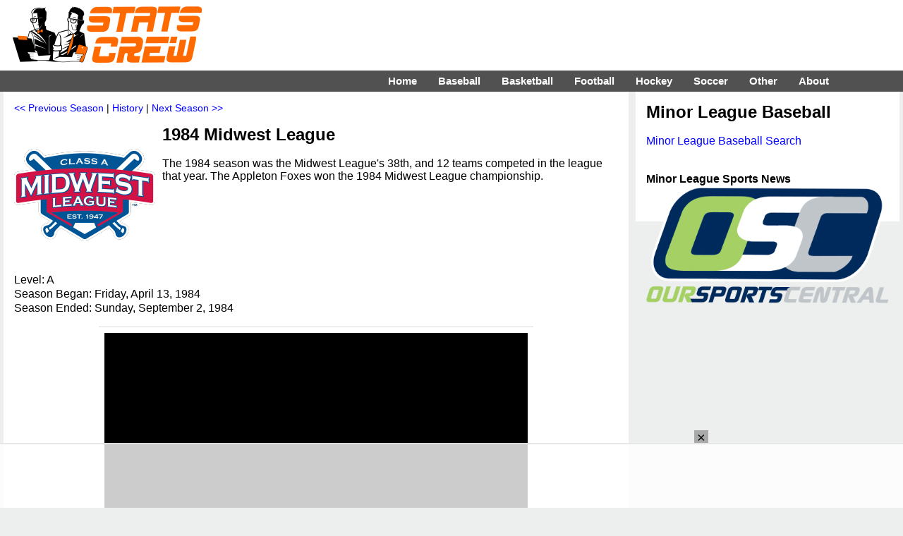

--- FILE ---
content_type: text/html; charset=UTF-8
request_url: https://www.statscrew.com/minorbaseball/l-MIDW/y-1984
body_size: 6305
content:
<!DOCTYPE html>
<html lang="en">
<head>
<meta charset="UTF-8">
<meta name="viewport" content="width=device-width, initial-scale=1">
<title>1984 Midwest League (MWL) Minor League Baseball  on StatsCrew.com</title>
<META name=description content="Midwest League (MWL) Minor League Baseball stats at StatsCrew.com.">
<meta http-equiv="X-UA-Compatible" content="IE=EDGE">
<link href="https://www.statscrew.com/cs_res_css.css?v=1_2" type="text/css" rel=STYLESHEET media="screen, print">
<link rel="stylesheet" type="text/css" href="https://www.statscrew.com/DataTables/sortables.css">
<link rel="apple-touch-icon" href="https://www.statscrew.com/icon.png">
<link rel="apple-touch-icon" href="touch-icon-iphone.png">
<link rel="apple-touch-icon" sizes="76x76" href="touch-icon-ipad.png">
<link rel="apple-touch-icon" sizes="120x120" href="touch-icon-iphone-retina.png">
<link rel="apple-touch-icon" sizes="152x152" href="touch-icon-ipad-retina.png">
<link rel="icon" href="https://www.statscrew.com/favicon.ico" type="image/x-icon">
<link rel="shortcut icon" href="https://www.statscrew.com/favicon.ico" type="image/x-icon">
<link rel='canonical' href='https://www.statscrew.com/minorbaseball/l-MIDW/y-1984'>
<script src="https://code.jquery.com/jquery-latest.min.js" defer></script>
<script>
jQuery( document ).ready(function() {
	jQuery("#menuicon").on("click",function(){jQuery(this).toggleClass("menu-opened"); });

});
</script>
<script src="https://www.statscrew.com/sorttable.js" async defer></script>
<script src="//get.s-onetag.com/d879f1d3-e395-4530-aa56-68354f05c727/tag.min.js" async defer></script>
<!-- Raptive Head Tag Manual -->
<script data-no-optimize="1" data-cfasync="false">
(function(w, d) {
	w.adthrive = w.adthrive || {};
	w.adthrive.cmd = w.
	adthrive.cmd || [];
	w.adthrive.plugin = 'adthrive-ads-manual';
	w.adthrive.host = 'ads.adthrive.com';var s = d.createElement('script');
	s.async = true;
	s.referrerpolicy='no-referrer-when-downgrade';
	s.src = 'https://' + w.adthrive.host + '/sites/6867ea4894bd9f33b04bfd5f/ads.min.js?referrer=' + w.encodeURIComponent(w.location.href) + '&cb=' + (Math.floor(Math.random() * 100) + 1);
	var n = d.getElementsByTagName('script')[0];
	n.parentNode.insertBefore(s, n);
})(window, document);
</script>
<!-- End of Raptive Head Tag -->
<!-- START email detection/removal script -->
<script>
   !function(){"use strict";function e(e){const t=e.match(/((?=([a-z0-9._!#$%+^&*()[\]<>-]+))\2@[a-z0-9._-]+\.[a-z0-9._-]+)/gi);return t?t[0]:""}function t(t){return e(a(t.toLowerCase()))}function a(e){return e.replace(/\s/g,"")}async function n(e){const t={sha256Hash:"",sha1Hash:""};if(!("msCrypto"in window)&&"https:"===location.protocol&&"crypto"in window&&"TextEncoder"in window){const a=(new TextEncoder).encode(e),[n,c]=await Promise.all([s("SHA-256",a),s("SHA-1",a)]);t.sha256Hash=n,t.sha1Hash=c}return t}async function s(e,t){const a=await crypto.subtle.digest(e,t);return Array.from(new Uint8Array(a)).map(e=>("00"+e.toString(16)).slice(-2)).join("")}function c(e){let t=!0;return Object.keys(e).forEach(a=>{0===e[a].length&&(t=!1)}),t}function i(e,t,a){e.splice(t,1);const n="?"+e.join("&")+a.hash;history.replaceState(null,"",n)}var o={checkEmail:e,validateEmail:t,trimInput:a,hashEmail:n,hasHashes:c,removeEmailAndReplaceHistory:i,detectEmails:async function(){const e=new URL(window.location.href),a=Array.from(e.searchParams.entries()).map(e=>`${e[0]}=${e[1]}`);let s,o;const r=["adt_eih","sh_kit"];if(a.forEach((e,t)=>{const a=decodeURIComponent(e),[n,c]=a.split("=");if("adt_ei"===n&&(s={value:c,index:t,emsrc:"url"}),r.includes(n)){o={value:c,index:t,emsrc:"sh_kit"===n?"urlhck":"urlh"}}}),s)t(s.value)&&n(s.value).then(e=>{if(c(e)){const t={value:e,created:Date.now()};localStorage.setItem("adt_ei",JSON.stringify(t)),localStorage.setItem("adt_emsrc",s.emsrc)}});else if(o){const e={value:{sha256Hash:o.value,sha1Hash:""},created:Date.now()};localStorage.setItem("adt_ei",JSON.stringify(e)),localStorage.setItem("adt_emsrc",o.emsrc)}s&&i(a,s.index,e),o&&i(a,o.index,e)},cb:"adthrive"};const{detectEmails:r,cb:l}=o;r()}();
</script>
   <!-- END email detection/removal script -->
<link rel="stylesheet" href="https://unpkg.com/leaflet@1.9.4/dist/leaflet.css"
     integrity="sha256-p4NxAoJBhIIN+hmNHrzRCf9tD/miZyoHS5obTRR9BMY="
     crossorigin="">
<script src="https://unpkg.com/leaflet@1.9.4/dist/leaflet.js"
     integrity="sha256-20nQCchB9co0qIjJZRGuk2/Z9VM+kNiyxNV1lvTlZBo="
     crossorigin=""></script>
<meta property="og:url" content="https://www.statscrew.com/minorbaseball/l-MIDW/y-1984">
<meta property="og:type" content="website">
<meta property="og:title" content="1984 Midwest League (MWL) Minor League Baseball  on StatsCrew.com">
<meta property="og:description" content="Check out the Minor League Baseball statistics and rosters from the 1984 Midwest League (MWL) on StatsCrew.com.">
<meta property="og:image" content="https://www.statscrew.com/graphics/leagues_full/logo_mwl19.png">
</head>
<body>

<!-- Global site tag (gtag.js) - Google Analytics -->
<script async src="https://www.googletagmanager.com/gtag/js?id=UA-59115730-3"></script>
<script>
  window.dataLayer = window.dataLayer || [];
  function gtag(){dataLayer.push(arguments);}
  gtag('js', new Date());

  gtag('config', 'UA-59115730-3');
</script>

<div class="container">
<div class="body">

<div class="logo-bar">&nbsp;&nbsp;&nbsp;&nbsp;&nbsp;&nbsp;&nbsp;&nbsp;
	<div class="logo-bar-fixed">
	<a href="https://www.statscrew.com/"><img src="https://www.statscrew.com/graphics/sc_logo_horizontal_90h.png" class = "site-logo" alt="Stats Crew" height="90" width="284"></a>
	</div>
	
	<div class="logo-bar-fluid">
	</div>

</div>

<nav>
	
  <label for="drop" class="toggle kanak" rel="nofollow"><div id="menuicon" class="">Menu</div></label>
  <input type="checkbox" id="drop">
  <ul class="menu">
    <li><a href="https://www.statscrew.com">Home</a></li>
    <li>
      <label for="drop-1" class="toggle">Baseball</label>
      <div class = "menu_item">Baseball</div>
      <input type="checkbox" id="drop-1">
      <ul>
			<li><a href="https://www.statscrew.com/baseball">Baseball Stats</a></li>
			<li><a href="https://www.statscrew.com/baseball/">MLB</a></li>
			<li><a href="https://www.statscrew.com/baseball/l-AL">AL</a></li>
			<li><a href="https://www.statscrew.com/baseball/l-NL">NL</a></li>
			<li><a href="https://www.statscrew.com/minorbaseball/l-AAGL">AAGPBL</a></li>
			<li><a href="https://www.statscrew.com/minorbaseball/">Minor Leagues</a></li>
			<li><a href="https://www.statscrew.com/baseball/search">Search</a></li>
      </ul>
    </li>
    <li>
       
      <label for="drop-2" class="toggle">Basketball</label>
      <div class = "menu_item">Basketball</div>
      <input type="checkbox" id="drop-2">
      <ul>
			<li><a href="https://www.statscrew.com/basketball">Basketball Stats</a></li>
			<li><a href="https://www.statscrew.com/basketball/l-NBA">NBA</a></li>
			<li><a href="https://www.statscrew.com/basketball/l-ABA">ABA</a></li>
			<li><a href="https://www.statscrew.com/womensbasketball">WNBA/Women's</a></li>
			<li><a href="https://www.statscrew.com/minorbasketball/l-GLG">G League</a></li>
			<li><a href="https://www.statscrew.com/minorbasketball">Minor Leagues</a></li>
			<li><a href="https://www.statscrew.com/basketball/search">Search</a></li>
      </ul>
    </li>

    <li>
      <label for="drop-3" class="toggle">Football</label>
      <div class = "menu_item">Football</div>
      <input type="checkbox" id="drop-3">
      <ul>
			<li><a href="https://www.statscrew.com/football">Football Stats</a></li>
			<li><a href="https://www.statscrew.com/football/l-NFL">NFL</a></li>
			<li><a href="https://www.statscrew.com/football/l-CFL">CFL</a></li>
			<li><a href="https://www.statscrew.com/football/l-UFL2">UFL</a></li>
			<li><a href="https://www.statscrew.com/indoorfootball/">Indoor/af2</a></li>
			<li><a href="https://www.statscrew.com/football/search">Search</a></li>
      </ul>
    </li>

    <li>
      <label for="drop-4" class="toggle">Hockey</label>
      <div class = "menu_item">Hockey</div>
      <input type="checkbox" id="drop-4">
      <ul>
			<li><a href="https://www.statscrew.com/hockey">Hockey Stats</a></li>
			<li><a href="https://www.statscrew.com/hockey/l-NHL">NHL</a></li>
			<li><a href="https://www.statscrew.com/hockey/l-WHA">WHA</a></li>
			<li><a href="https://www.statscrew.com/minorhockey">Minor Leagues</a></li>
			<li><a href="https://www.statscrew.com/hockey/search">Search</a></li>
      </ul>
    </li>

    <li>
      <label for="drop-5" class="toggle">Soccer</label>
      <div class = "menu_item">Soccer</div>
      <input type="checkbox" id="drop-5">
      <ul>
			<li><a href="https://www.statscrew.com/soccer">Soccer Stats</a></li>
			<li><a href="https://www.statscrew.com/soccer/l-MLS">MLS</a></li>
			<li><a href="https://www.statscrew.com/womenssoccer">Women's</a></li>
			<li><a href="https://www.statscrew.com/worldfootball">World Football</a></li>
			<li><a href="https://www.statscrew.com/minorsoccer">Division II & III</a></li>
			<li><a href="https://www.statscrew.com/soccer/l-MASL">MASL</a></li>
			<li><a href="https://www.statscrew.com/soccer/l-MISL">MISL</a></li>
			<li><a href="https://www.statscrew.com/soccer/search">Search</a></li>
      </ul>
    </li>

    <li>
      <label for="drop-6" class="toggle">Other</label>
      <div class = "menu_item">Other</div>
      <input type="checkbox" id="drop-6">
      <ul>
			<li><a href="https://www.statscrew.com/lacrosse">Lacrosse Stats</a></li>
			<li><a href="https://www.statscrew.com/lacrosse/search">Lacrosse Search</a></li>
			<li><a href="https://www.statscrew.com/aussiefootball">Australian Football</a></li>
 			<li><a href="https://www.statscrew.com/othersports/l-WTT">TeamTennis</a></li>
  			<li><a href="https://www.statscrew.com/othersports">Other Sports</a></li>
    </ul>
    </li>

    <li>
      <label for="drop-7" class="toggle">About</label>
      <div class = "menu_item">About</div>
      <input type="checkbox" id="drop-7">
      <ul>
			<li><a href="https://www.statscrew.com/aboutus">About Us</a></li>
			<li><a href="https://www.statscrew.com/contactus">Contact Us</a></li>
			<li><a href="https://www.statscrew.com/credits">Credits</a></li>
			<li><a href="https://www.statscrew.com/recommended">Recommended</a></li>
			<li><a href="https://www.statscrew.com/privacypolicy">Privacy Policy</a></li>
			<li><a href="https://www.facebook.com/sportsstatistics">Facebook</a></li>
			<li><a href="https://twitter.com/StatsCrew">Twitter</a></li>
      </ul>
    </li>
	
  </ul>
</nav>

<div class="column-big-left">
		<div class="content">
<div class=navigation><a href="https://www.statscrew.com/minorbaseball/l-MIDW/y-1983">&#060;&#060; Previous Season</a> | <a href="https://www.statscrew.com/minorbaseball/l-MIDW"> History</a> | <a href="https://www.statscrew.com/minorbaseball/l-MIDW/y-1985">Next Season &#062;&#062;</a></div><p>
<img src="https://www.statscrew.com/graphics/leagues_full/resized/logo_mwl19-200.png" class="logo" alt="Midwest League" height=200 width=200>
<h1>1984 Midwest League</h1><br>The 1984 season was the Midwest League's 38th, and 12 teams competed in the league that year. The Appleton Foxes won the 1984 Midwest League championship.<br></p>
<p class="clear">Level: A<br>
Season Began: Friday, April 13, 1984<br>
Season Ended: Sunday, September 2, 1984</p>

<p class="clear"><a href="https://www.statscrew.com/minorbaseball/standings/l-MIDW/y-1984">1984 Midwest League Standings</a><br>
<a href="https://www.statscrew.com/minorbaseball/leaders/l-MIDW/y-1984">1984 Midwest League League Leaders</a>
</p>
<p>Appleton Foxes (87-49) - <a href="https://www.statscrew.com/minorbaseball/roster/t-af10176/y-1984">Roster</a> | <a href="https://www.statscrew.com/minorbaseball/stats/t-af10176/y-1984">Statistics</a> - <i>Chicago White Sox affiliate</i><br>Beloit Brewers (86-53) - <a href="https://www.statscrew.com/minorbaseball/roster/t-bb10412/y-1984">Roster</a> | <a href="https://www.statscrew.com/minorbaseball/stats/t-bb10412/y-1984">Statistics</a> - <i>Milwaukee Brewers affiliate</i><br>Burlington Rangers (51-88) - <a href="https://www.statscrew.com/minorbaseball/roster/t-br10652/y-1984">Roster</a> | <a href="https://www.statscrew.com/minorbaseball/stats/t-br10652/y-1984">Statistics</a> - <i>Texas Rangers affiliate</i><br>Cedar Rapids Reds (75-63) - <a href="https://www.statscrew.com/minorbaseball/roster/t-cr10764/y-1984">Roster</a> | <a href="https://www.statscrew.com/minorbaseball/stats/t-cr10764/y-1984">Statistics</a> - <i>Cincinnati Reds affiliate</i><br>Clinton Giants (62-77) - <a href="https://www.statscrew.com/minorbaseball/roster/t-cg10963/y-1984">Roster</a> | <a href="https://www.statscrew.com/minorbaseball/stats/t-cg10963/y-1984">Statistics</a> - <i>San Francisco Giants affiliate</i><br>Kenosha Twins (70-68) - <a href="https://www.statscrew.com/minorbaseball/roster/t-kt12316/y-1984">Roster</a> | <a href="https://www.statscrew.com/minorbaseball/stats/t-kt12316/y-1984">Statistics</a> - <i>Minnesota Twins affiliate</i><br>Madison Muskies (77-61) - <a href="https://www.statscrew.com/minorbaseball/roster/t-mm12751/y-1984">Roster</a> | <a href="https://www.statscrew.com/minorbaseball/stats/t-mm12751/y-1984">Statistics</a> - <i>Oakland Athletics affiliate</i><br>Peoria Chiefs (66-73) - <a href="https://www.statscrew.com/minorbaseball/roster/t-pc13722/y-1984">Roster</a> | <a href="https://www.statscrew.com/minorbaseball/stats/t-pc13722/y-1984">Statistics</a> - <i>California Angels affiliate</i><br>Quad Cities Cubs (50-88) - <a href="https://www.statscrew.com/minorbaseball/roster/t-qc13965/y-1984">Roster</a> | <a href="https://www.statscrew.com/minorbaseball/stats/t-qc13965/y-1984">Statistics</a> - <i>Chicago Cubs affiliate</i><br>Springfield Cardinals (70-69) - <a href="https://www.statscrew.com/minorbaseball/roster/t-sc14673/y-1984">Roster</a> | <a href="https://www.statscrew.com/minorbaseball/stats/t-sc14673/y-1984">Statistics</a> - <i>St. Louis Cardinals affiliate</i><br>Waterloo Indians (65-74) - <a href="https://www.statscrew.com/minorbaseball/roster/t-wi15265/y-1984">Roster</a> | <a href="https://www.statscrew.com/minorbaseball/stats/t-wi15265/y-1984">Statistics</a> - <i>Cleveland Indians affiliate</i><br>Wausau Timbers (70-66) - <a href="https://www.statscrew.com/minorbaseball/roster/t-wt15289/y-1984">Roster</a> | <a href="https://www.statscrew.com/minorbaseball/stats/t-wt15289/y-1984">Statistics</a> - <i>Seattle Mariners affiliate</i><br>

<br>
<div class="stat-table">
<table class="logos"><tr><td class="logos"><a href="https://www.statscrew.com/minorbaseball/stats/t-af10176/y-1984"><img src="https://www.statscrew.com/graphics/teams/mwlaplfoxes.png" height=90 width=90 alt="Appleton Foxes" class="logo-in-table"><br>Appleton Foxes</a></td>
<td class="logos"><a href="https://www.statscrew.com/minorbaseball/stats/t-bb10412/y-1984"><img src="https://www.statscrew.com/graphics/teams/mwlbelbrewers.png" height=90 width=90 alt="Beloit Brewers" class="logo-in-table"><br>Beloit Brewers</a></td>
<td class="logos"><a href="https://www.statscrew.com/minorbaseball/stats/t-br10652/y-1984"><img src="https://www.statscrew.com/graphics/teams/mwlburrangers.png" height=90 width=90 alt="Burlington Rangers" class="logo-in-table"><br>Burlington Rangers</a></td>
<td class="logos"><a href="https://www.statscrew.com/minorbaseball/stats/t-cr10764/y-1984"><img src="https://www.statscrew.com/graphics/teams/mwlcrreds.png" height=90 width=90 alt="Cedar Rapids Reds" class="logo-in-table"><br>Cedar Rapids Reds</a></td>
<td class="logos"><a href="https://www.statscrew.com/minorbaseball/stats/t-cg10963/y-1984"><img src="https://www.statscrew.com/graphics/teams/mwlcligiants.png" height=90 width=90 alt="Clinton Giants" class="logo-in-table"><br>Clinton Giants</a></td>
<td class="logos"><a href="https://www.statscrew.com/minorbaseball/stats/t-kt12316/y-1984"><img src="https://www.statscrew.com/graphics/teams/mwlkentwins.png" height=90 width=90 alt="Kenosha Twins" class="logo-in-table"><br>Kenosha Twins</a></td>
</tr><tr>
<td class="logos"><a href="https://www.statscrew.com/minorbaseball/stats/t-mm12751/y-1984"><img src="https://www.statscrew.com/graphics/teams/mwlmadmuskies.png" height=90 width=90 alt="Madison Muskies" class="logo-in-table"><br>Madison Muskies</a></td>
<td class="logos"><a href="https://www.statscrew.com/minorbaseball/stats/t-pc13722/y-1984"><img src="https://www.statscrew.com/graphics/teams/mwlpeochiefs85.png" height=90 width=90 alt="Peoria Chiefs" class="logo-in-table"><br>Peoria Chiefs</a></td>
<td class="logos"><a href="https://www.statscrew.com/minorbaseball/stats/t-qc13965/y-1984"><img src="https://www.statscrew.com/graphics/teams/mwlqccubs82.png" height=90 width=90 alt="Quad Cities Cubs" class="logo-in-table"><br>Quad Cities Cubs</a></td>
<td class="logos"><a href="https://www.statscrew.com/minorbaseball/stats/t-sc14673/y-1984"><img src="https://www.statscrew.com/graphics/teams/mwlsprcardinals.png" height=90 width=90 alt="Springfield Cardinals" class="logo-in-table"><br>Springfield Cardinals</a></td>
<td class="logos"><a href="https://www.statscrew.com/minorbaseball/stats/t-wi15265/y-1984"><img src="https://www.statscrew.com/graphics/teams/mwlwatindians.png" height=90 width=90 alt="Waterloo Indians" class="logo-in-table"><br>Waterloo Indians</a></td>
<td class="logos"><a href="https://www.statscrew.com/minorbaseball/stats/t-wt15289/y-1984"><img src="https://www.statscrew.com/graphics/teams/mwlwautimbers.png" height=90 width=90 alt="Wausau Timbers" class="logo-in-table"><br>Wausau Timbers</a></td>
</tr></table>
</div>

<br>

<div id="map"></div>

<script>
	var osmUrl = 'https://tile.openstreetmap.org/{z}/{x}/{y}.png',
		osmAttrib = '&copy; <a href="https://www.openstreetmap.org/copyright">OpenStreetMap</a> contributors',
		osm = L.tileLayer(osmUrl, {maxZoom: 18, attribution: osmAttrib});

	var map = L.map('map').setView([42.3804167, -90.08194445], 6).addLayer(osm);

	L.marker([41.5066667, -90.5150000]).addTo(map).bindPopup('Quad Cities Cubs<br>Moline, IL')
L.marker([40.6936111, -89.5888889]).addTo(map).bindPopup('Peoria Chiefs<br>Peoria, IL')
L.marker([41.5094444, -90.5786111]).addTo(map).bindPopup('Quad Cities Cubs<br>Rock Island, IL')
L.marker([39.8016667, -89.6436111]).addTo(map).bindPopup('Springfield Cardinals<br>Springfield, IL')
L.marker([41.5244444, -90.5155556]).addTo(map).bindPopup('Quad Cities Cubs<br>Bettendorf, IA')
L.marker([40.8075000, -91.1127778]).addTo(map).bindPopup('Burlington Rangers<br>Burlington, IA')
L.marker([42.0083333, -91.6438889]).addTo(map).bindPopup('Cedar Rapids Reds<br>Cedar Rapids, IA')
L.marker([41.8444444, -90.1886111]).addTo(map).bindPopup('Clinton Giants<br>Clinton, IA')
L.marker([41.5236111, -90.5775000]).addTo(map).bindPopup('Quad Cities Cubs<br>Davenport, IA')
L.marker([42.4927778, -92.3427778]).addTo(map).bindPopup('Waterloo Indians<br>Waterloo, IA')
L.marker([44.2619444, -88.4152778]).addTo(map).bindPopup('Appleton Foxes<br>Appleton, WI')
L.marker([42.5083333, -89.0316667]).addTo(map).bindPopup('Beloit Brewers<br>Beloit, WI')
L.marker([42.5847222, -87.8211111]).addTo(map).bindPopup('Kenosha Twins<br>Kenosha, WI')
L.marker([43.0730556, -89.4011111]).addTo(map).bindPopup('Madison Muskies<br>Madison, WI')
L.marker([44.9591667, -89.6300000]).addTo(map).bindPopup('Wausau Timbers<br>Wausau, WI')
   </script>


<p class="agate">Marker indicates city location, not venue address.</p><p><a href="https://www.statscrew.com/minorbaseball/search">Search</a></p>

<br><div class=navigation><a href="https://www.statscrew.com/minorbaseball/l-MIDW/y-1983">&#060;&#060; Previous Season</a> | <a href="https://www.statscrew.com/minorbaseball/l-MIDW"> History</a> | <a href="https://www.statscrew.com/minorbaseball/l-MIDW/y-1985">Next Season &#062;&#062;</a></div>
<br>
</div>
</div>

	<div class="column-right">
		<div class="content"><h1>Minor League Baseball</h1><br><a href="https://www.statscrew.com/minorbaseball/search">Minor League Baseball Search</a><br><br>

<br><b>Minor League Sports News</b><br>
		<a href="https://www.oursportscentral.com"><img src="https://www.statscrew.com/graphics/partners/osc_clear.png" class="logo"></a><br><br></div>
<script type=application/ld+json>
{
"@context":"http://schema.org",
"@type":"WebPage",
"headline":"1984 Midwest League Minor League Baseball Statistics",
"url":"https://www.statscrew.com/minorbaseball/l-MIDW/y-1984",
"keywords":"Midwest League,Minor League Baseball",
"publisher":
{
"@type":"Organization",
"name":"StatsCrew",
"logo": "https:\/\/www.statscrew.com\/graphics\/logo_sc_5000x5000.png"
}
}
</script>

    <script type="application/ld+json">
    {
      "@context": "https://schema.org",
      "@type": "BreadcrumbList",
      "itemListElement": [
	  {
        "@type": "ListItem",
        "position": 1,
        "name": "Sports Statistics",
        "item": "https://www.statscrew.com/"
      },{
        "@type": "ListItem",
        "position": 2,
        "name": "Minor League Baseball Statistics",
        "item": "https://www.statscrew.com/minorbaseball"
      },{
        "@type": "ListItem",
        "position": 3,
        "name": "Midwest League Statistics",
        "item": "https://www.statscrew.com/minorbaseball/1-MIDW"
      },{
        "@type": "ListItem",
        "position": 4,
        "name": "1984 Midwest League Statistics",
        "item": "https://www.statscrew.com/minorbaseball/1-MIDW/y-1984"
      }
	  ]
    }    </script>

	</div>
	
	
	<div class = "footer">
	<div class = "content-foot">

<p class="links"><img src="https://www.statscrew.com/graphics/sc_logo_200x200.png" class = "site-logo" alt="Stats Crew" loading="lazy" height=200 width=200>
<div class="vital-info-bigger">Stats Crew - The Home of Sports Statistics</div>
<br>
<p class="links">
<a href="https://www.statscrew.com/baseball" class="white-link">Baseball Stats</a> - <a href="https://www.statscrew.com/baseball/l-AL" class="white-link">AL</a> - <a href="https://www.statscrew.com/baseball/l-NL" class="white-link">NL</a> - <a href="https://www.statscrew.com/minorbaseball/l-AAGL" class="white-link">AAGPBL</a> - <a href="https://www.statscrew.com/minorbaseball/" class="white-link">Minor League Baseball</a> - <a href="https://www.statscrew.com/baseball/search" class="white-link">Search</a><br>

<a href="https://www.statscrew.com/basketball" class="white-link">Basketball Stats</a> - <a href="https://www.statscrew.com/basketball/l-NBA" class="white-link">NBA</a> - <a href="https://www.statscrew.com/basketball/l-ABA" class="white-link">ABA</a> - <a href="https://www.statscrew.com/womensbasketball" class="white-link">WNBA/Women's</a> - <a href="https://www.statscrew.com/minorbasketball/l-NBDL" class="white-link">G-League/D-League</a> - <a href="https://www.statscrew.com/minorbasketball" class="white-link">Minor League Basketball</a> - <a href="https://www.statscrew.com/basketball/search" class="white-link">Search</a><br>

<a href="https://www.statscrew.com/football" class="white-link">Football Stats</a> - <a href="https://www.statscrew.com/football/l-NFL" class="white-link">NFL</a> - <a href="https://www.statscrew.com/football/l-CFL" class="white-link">CFL</a> - <a href="https://www.statscrew.com/football/l-AFL" class="white-link">AFL</a> - <a href="https://www.statscrew.com/football/l-Arena" class="white-link">Arena Football</a> - <a href="https://www.statscrew.com/indoorfootball/" class="white-link">Indoor Football</a> - <a href="https://www.statscrew.com/football/search" class="white-link">Search</a><br>

<a href="https://www.statscrew.com/hockey" class="white-link">Hockey Stats</a> - <a href="https://www.statscrew.com/hockey/l-NHL" class="white-link">NHL</a> - <a href="https://www.statscrew.com/hockey/l-WHA" class="white-link">WHA</a> - <a href="https://www.statscrew.com/minorhockey" class="white-link">Minor League Hockey</a> - <a href="https://www.statscrew.com/hockey/search" class="white-link">Search</a><br>

<a href="https://www.statscrew.com/soccer" class="white-link">Soccer Stats</a> - <a href="https://www.statscrew.com/worldfootball/" class="white-link">International</a> - <a href="https://www.statscrew.com/soccer/l-MLS" class="white-link">MLS</a> - <a href="https://www.statscrew.com/womenssoccer" class="white-link">Women's</a> - <a href="https://www.statscrew.com/worldfootball" class="white-link">World Football</a> - <a href="https://www.statscrew.com/minorsoccer" class="white-link">Division II & III</a> - <a href="https://www.statscrew.com/soccer/l-MASL" class="white-link">MASL</a> - <a href="https://www.statscrew.com/soccer/l-MISL" class="white-link">MISL</a> - <a href="https://www.statscrew.com/soccer/search" class="white-link">Search</a><br>

<a href="https://www.statscrew.com/lacrosse" class="white-link">Lacrosse Stats</a> - <a href="https://www.statscrew.com/lacrosse/l-MLL" class="white-link">MLL</a> - <a href="https://www.statscrew.com/lacrosse/l-NLL" class="white-link">NLL</a> - <a href="https://www.statscrew.com/lacrosse/search" class="white-link">Lacrosse Search</a><br>

<a href="https://www.statscrew.com/aussiefootball" class="white-link">Australian Football Stats</a> - <a href="https://www.statscrew.com/aussiefootball/search" class="white-link">Australian Football Search</a><br>

<a href="https://www.statscrew.com/other" class="white-link">Other Sports Stats</a> - <a href="https://www.statscrew.com/othersports/l-WTT" class="white-link">World TeamTennis Stats</a> - <a href="https://www.statscrew.com/othersports/search" class="white-link">World TeamTennis Search</a><br>

<a href="https://www.statscrew.com/aboutus/" class="white-link">About Us</a> - <a href="https://www.statscrew.com/contactus/" class="white-link">Contact Us</a> - <a href="https://www.statscrew.com/credits/" class="white-link">Credits</a> - <a href="https://www.statscrew.com/recommended/" class="white-link">Recommended</a> - <a href="https://www.statscrew.com/privacypolicy/" class="white-link">Privacy Policy</a> - <a href="https://www.statscrew.com/schedule/" class="white-link">Schedule and Scores</a><br>
<a href="https://twitter.com/StatsCrew" class="white-link">Twitter</a>
<br><br><br>Copyright &copy; 2026 Stats Crew<br><br><br>
<br>

</div>
</div>
<br>
<script type="text/javascript" async src="https://btloader.com/tag?o=5698917485248512&upapi=true&domain=statscrew.com"></script>

<script>!function(){"use strict";var e;e=document,function(){var t,n;function r(){var t=e.createElement("script");t.src="https://cafemedia-com.videoplayerhub.com/galleryplayer.js",e.head.appendChild(t)}function a(){var t=e.cookie.match("(^|[^;]+)\s*__adblocker\s*=\s*([^;]+)");return t&&t.pop()}function c(){clearInterval(n)}return{init:function(){var e;"true"===(t=a())?r():(e=0,n=setInterval((function(){100!==e&&"false" !== t || c(), "true" === t && (r(), c()), t = a(), e++}), 50))}}}().init()}();
</script>
</div>
</div>
</body>
</html>

--- FILE ---
content_type: text/html
request_url: https://api.intentiq.com/profiles_engine/ProfilesEngineServlet?at=39&mi=10&dpi=936734067&pt=17&dpn=1&iiqidtype=2&iiqpcid=fcdc6b7c-fc0a-46d9-94c3-9b2b72bf2c7e&iiqpciddate=1769318164904&pcid=6a22e227-3dec-45cc-a934-2b48f2100ad7&idtype=3&gdpr=0&japs=false&jaesc=0&jafc=0&jaensc=0&jsver=0.33&testGroup=A&source=pbjs&ABTestingConfigurationSource=group&abtg=A&vrref=https%3A%2F%2Fwww.statscrew.com
body_size: 54
content:
{"abPercentage":97,"adt":1,"ct":2,"isOptedOut":false,"data":{"eids":[]},"dbsaved":"false","ls":true,"cttl":86400000,"abTestUuid":"g_c4a8f3ed-d291-40a6-b314-6ff9f6712d02","tc":9,"sid":-297213571}

--- FILE ---
content_type: text/css
request_url: https://www.statscrew.com/cs_res_css.css?v=1_2
body_size: 2595
content:
html,
body{padding:0;color:#000;background:#EDEFEE;margin:0;min-height:100%;box-sizing: border-box;-moz-box-sizing:border-box; /* Firefox */
	-webkit-box-sizing:border-box; /* Safari */}
h1,h2,h3,h4,h5,h6{margin:0px;padding:0px;}
img.site-logo{float:left;border:none;margin:5px 10px 5px 10px;max-width:100%;height:auto;}
img.inline-logo{border:none;margin:0px 0px 5px 0px;max-width:100%;height:auto;}
img.logo{float:left;border:none;margin:0px 10px 10px 0px;max-width:100%;height:auto;}
img.logo_full{display:block;border:none;margin:auto;max-width:500px;height:auto;}
img.logo-right{float:right;border:none;margin:0px 0px 0px 6px;max-width:100%;height:auto;}
img.logo-in-table{border:none;margin:5px 5px 0px 5px;max-width:100%;height:auto;}
h1{color:#000;font:bold 24px arial, helvetica, sans-serif;text-decoration:none;margin:0px;}
h2{color:#000;font:bold 22px arial, helvetica, sans-serif;text-decoration:none;margin:0px;}
p,li{font-family: arial, helvetica, sans-serif;line-height:1.3;}
p.links{font-family: arial, helvetica, sans-serif;line-height:1.4;}
a:link{text-decoration:none;color:#0000FF}
a:visited{text-decoration:none;color:#8B0BA7}
a:hover{text-decoration:underline;color:#000000}
.agate { font-style: italic; font-size: .75em; }
.bold {font-weight:bold;}
.mywidth { width: 80%; font-family: Verdana;  font-size: 1em; }
.sortable tr:nth-child(even) {background: #EFEFEF}
.sortable tr:nth-child(odd) {background: #FFF}
p.clear {clear:both;}
.navigation {font-size: .9em;}
a.white-link, a.white-link:hover, a.white-link:active, a.white-link:visited { color: white; }
.mobi-sum {display: none;}

.vital-info {
	font-size: 1.10em;
	font-weight:bold;
}

.vital-info-bigger {
	font-size: 1.50em;
	font-weight:bold;
}

.header {
	background:#ddd;
	height: 60px;
	margin: 0px;
}

.logo-bar {
	position: relative;
	height: 100px;
	z-index: 10;
	top: 0;
	background: white;
	float:left;
	width:100%;
	clear: both;
}

.logo-bar-fixed {
	width:290px;
	float:left;
}

.logo-bar-fluid {
	overflow:hidden;
	max-height:95px;
}

.body {
	background: #EDEFEE;
	box-sizing: border-box;
	-moz-box-sizing:border-box; /* Firefox */
	-webkit-box-sizing:border-box; /* Safari */
	min-height:100%;
}

.center {
	float: right;
	width: 100%;
	margin:0 auto;
	min-height:100%;
	background: white;
}

.boxad {
	font:10px arial, helvetica, sans-serif;
	float:right;
	display:block;
	text-align:center;
	padding:1px;
	border-style:solid;
	border-width:1px;
	margin:5px;
	width:346px;
}

.footer {
	position: relative;
/* 	height: 70px;  */
	z-index: 10;
	bottom: 0;
	background: #515151;
	color: #fff;
	clear: left;
	width:100%;
	font-family: arial, helvetica, sans-serif;
}

.content-foot {
	margin: 0px 5px 5px 5px;
	padding: 15px;
	box-sizing:border-box;
	-moz-box-sizing:border-box; /* Firefox */
	-webkit-box-sizing:border-box; /* Safari */
	font-family: arial, helvetica, sans-serif;
	background: #515151;
}

.content {
	margin: 0px 5px 0px 5px;
	padding: 15px;
	box-sizing:border-box;
	-moz-box-sizing:border-box; /* Firefox */
	-webkit-box-sizing:border-box; /* Safari */
	font-family: arial, helvetica, sans-serif;
	background: #FFF;
	min-height:100%;
}

.content-back {
	margin: 0px 5px 5px 5px;
	padding: 15px;
	box-sizing:border-box;
	-moz-box-sizing:border-box; /* Firefox */
	-webkit-box-sizing:border-box; /* Safari */
	font-family: arial, helvetica, sans-serif;
	background: #EDEFEE;
}

.info-box {
	margin: 15px 5px 15px 5px;
	padding: 5px 10px 5px 10px;
	box-sizing:border-box;
	-moz-box-sizing:border-box; /* Firefox */
	-webkit-box-sizing:border-box; /* Safari */
	font-family: arial, helvetica, sans-serif;
	background: #fff;
	border:3px solid #FF6A00;
	color:#333;
	border-radius:5px;
	display: block;
	overflow: auto;
	}

.content-box {
	padding: 6px;
	overflow: hidden;
	box-sizing:border-box;
	-moz-box-sizing:border-box; /* Firefox */
	-webkit-box-sizing:border-box; /* Safari */
	font-family: arial, helvetica, sans-serif;
}

.fact-box {
	width: 100%;
	border: 1px solid black;
	border-radius: 8px;
	background: #FFF;
}

.stat-table
{ 
	overflow-x:auto;
}

table.stat
{ 
	font-family : Courier,Verdana,Helvetica,Arial,sans-serif;
}

td.emph_statl
{ 
	padding:1px 4px 1px 4px;
	text-align: left;
	font-weight:900;
}

table.logos
{ 
	border-width: 0px;
	border-spacing: 5px;
	border-collapse: collapse;
	font-size : 1em;
	font-family : Arial, Verdana, Helvetica;
}

td.logos
{
	text-align:center;
	width:120px;
	margin:50px;
	vertical-align: text-bottom;
}

td.logos_200
{
	text-align:center;
	width:225px;
	margin:50px;
	vertical-align: text-bottom;
}

#map
{
	height: 500px;
}

#map_wrapper {
    height: 400px;
}
#map_canvas {
    width: 100%;
    height: 100%;
}

/* THE SPEECH BUBBLE
------------------------------------------------------------------------------------------------------------------------------- */

.triangle-border {
  position:relative;
  padding:15px;
  margin:1em 0 1em;
  border:5px solid #FF6A00;
  color:#333;
  background:#fff;
  /* css3 */
  -webkit-border-radius:10px;
  -moz-border-radius:10px;
  border-radius:10px;
}

/* Variant : for left positioned triangle
------------------------------------------ */

.triangle-border.left {
  margin-left:30px;
}

/* Variant : for right positioned triangle
------------------------------------------ */

.triangle-border.right {
  margin-right:30px;
}

/* THE TRIANGLE
------------------------------------------------------------------------------------------------------------------------------- */

.triangle-border:before {
  content:"";
  position:absolute;
  bottom:-20px; /* value = - border-top-width - border-bottom-width */
  left:40px; /* controls horizontal position */
  border-width:20px 20px 0;
  border-style:solid;
  border-color:#FF6A00 transparent;
  /* reduce the damage in FF3.0 */
  display:block;
  width:0;
}

/* creates the smaller  triangle */
.triangle-border:after {
  content:"";
  position:absolute;
  bottom:-13px; /* value = - border-top-width - border-bottom-width */
  left:47px; /* value = (:before left) + (:before border-left) - (:after border-left) */
  border-width:13px 13px 0;
  border-style:solid;
  border-color:#fff transparent;
  /* reduce the damage in FF3.0 */
  display:block;
  width:0;
}

/* Variant : top
------------------------------------------ */

/* creates the larger triangle */
.triangle-border.top:before {
  top:-20px; /* value = - border-top-width - border-bottom-width */
  bottom:auto;
  left:auto;
  right:40px; /* controls horizontal position */
  border-width:0 20px 20px;
}

/* creates the smaller  triangle */
.triangle-border.top:after {
  top:-13px; /* value = - border-top-width - border-bottom-width */
  bottom:auto;
  left:auto;
  right:47px; /* value = (:before right) + (:before border-right) - (:after border-right) */
  border-width:0 13px 13px;
}

/* Variant : left
------------------------------------------ */

/* creates the larger triangle */
.triangle-border.left:before {
  top:10px; /* controls vertical position */
  bottom:auto;
  left:-30px; /* value = - border-left-width - border-right-width */
  border-width:15px 30px 15px 0;
  border-color:transparent #FF6A00;
}

/* creates the smaller  triangle */
.triangle-border.left:after {
  top:16px; /* value = (:before top) + (:before border-top) - (:after border-top) */
  bottom:auto;
  left:-21px; /* value = - border-left-width - border-right-width */
  border-width:9px 21px 9px 0;
  border-color:transparent #fff;
}

/* Variant : right
------------------------------------------ */

/* creates the larger triangle */
.triangle-border.right:before {
  top:10px; /* controls vertical position */
  bottom:auto;
  left:auto;
  right:-30px; /* value = - border-left-width - border-right-width */
  border-width:15px 0 15px 30px;
  border-color:transparent #FF6A00;
}

/* creates the smaller  triangle */
.triangle-border.right:after {
  top:16px; /* value = (:before top) + (:before border-top) - (:after border-top) */
  bottom:auto;
  left:auto;
  right:-21px; /* value = - border-left-width - border-right-width */
  border-width:9px 0 9px 21px;
  border-color:transparent #fff;
}


@media all and (min-width:1320px){
.container {
	position: relative;
	width: 1300px;
	margin:0 auto;
	min-height:100%;
}
.column-left {
	width: 35%;
	background: #EDEFEE;
	float:left;
}
.column-center {
	width: 35%;
	background: #EDEFEE;
	float:left;
}
.column-right {
	width: 30%;
	background: #EDEFEE;
	float:left;
	min-height:100%;
}
.column-big-left {
	width: 70%;
	background: #EDEFEE;
	float:left;
	min-height:100%;
}
}

@media all and (min-width:1100px) and (max-width:1319px){
.container {
	position: relative;
	width: 100%;
	margin:0 auto;
	min-height:100%;
	height:100%;
}
.column-left {
	width: 35%;
	float:left;
	background: #EDEFEE;
}
.column-center {
	width: 35%;
	background: #EDEFEE;
	float:left;
}
.column-right {
	width: 30%;
	background: #EDEFEE;
	float:left;
}
.column-big-left {
	width: 70%;
	background: #EDEFEE;
	float:left;
}
}

@media all and (min-width:800px) and (max-width:1099px){

img.logo_full{float:none;border:none;margin:0px 10px 10px 0px;max-width:100%;height:auto;}

.container {
	position: relative;
	width: 100%;
	margin:0 auto;
}
.column-left {
	float:left;
	width:55%;
	background: #EDEFEE;
}
.column-center {
	float:right;
	width: 45%;
	background: #EDEFEE;
}
.column-right {
	width: 100%;
	background: #EDEFEE;
	clear: both;
}
.column-big-left {
	width: 100%;
	background: #EDEFEE;
	float:left;
}
}

@media all and (max-width:799px){

.container {
	position: relative;
	width: 100%;
	margin:0 auto;
}
.column-left {
	width: 100%;
	margin: 0;
	background: #EDEFEE;
}
.column-center {
	width: 100%;
	margin: 0;
	background: #EDEFEE;
}
.column-right {
	width: 100%;
	margin: 0;
	background: #EDEFEE;
}
.column-big-left {
	width: 100%;
	margin: 0;
	background: #EDEFEE;
}

td.logos
{
	text-align:center;
	width:100px;
	margin:50px;
	vertical-align: text-bottom;
}

td.logos_200
{
	text-align:center;
	width:205px;
	margin:50px;
	vertical-align: text-bottom;
}

}



nav {
	margin: 0;
	padding: 0px 90px 0px 0px;
	background-color: #515151;
}
 
nav:after {
	content: "";
	display: table;
	clear: both;
}
 
nav ul {
	float: right;
	padding: 0;
	margin: 0;
	list-style: none;
	position: relative;
}
 
nav ul li {
	margin: 0px;
	display: inline-block;
	float: left;
	background-color: #515151;
	position: relative;
	z-index:100;
}
 
nav a {
	display: block;
	padding: 0 15px;
	color: #FFFFFF;
	font-size: 15px;
	line-height: 30px;
	text-decoration: none;
	font-weight: bold;
}
 
.menu_item {
	display: block;
	padding: 0 15px;
	color: #FFFFFF;
	font-size: 15px;
	line-height: 30px;
	text-decoration: none;
	font-weight: bold;
	color: #fff;
	text-decoration: none;
}
 
.menu_item:hover { background-color: #FF6A00; color: #fff; text-decoration: none; }

nav ul li ul li:hover { background: #FF6A00; color: #fff; text-decoration: none; }
 
nav a:hover { background-color: #FF6A00; color: #fff; text-decoration: none; }

nav a:visited { color: #fff; text-decoration: none; }

nav a:active { color: #090; text-decoration: none; }

nav a:link { color: #fff; text-decoration: none; }
 
nav ul ul {
	display: none;
	position: absolute;
	top: 30px;
}
 
nav ul li:hover > ul { display: inherit; }
 
nav ul ul li {
	width: 160px;
	float: none;
	display: list-item;
	position: relative;
}
 
nav ul ul ul li {
	position: relative;
	top: -30px;
	left: 170px;
}
 
li > a:after { content: ' '; }
.toggle, [id^=drop] {
 display: none;
}
li > a:only-child:after { content: ''; }
#menuicon {
	  display: block;
	  padding: 0px;
	  color: #fff;
	  cursor: pointer;
	  font-size: 14px;
	  text-transform: uppercase;
	  font-weight: 700;
	font-family:arial, helvetica, sans-serif;
	}
#menuicon::before {
	  background: #fff none repeat scroll 0 0;
	  content: "";
	  display: block;
	  height: 2px;
	  position: absolute;
	  right: 17px;
	  top: 116px;
	  width: 20px;
}
#menuicon::after {
	  border-bottom: 2px solid #fff;
	  border-top: 2px solid #fff;
	  content: "";
	  display: block;
	  height: 4px;
	  position: absolute;
	  right: 17px;
	  top: 122px;
	  width: 20px;
}

#menuicon.menu-opened:after {
	  top: 123px;
	  border: 0;
	  height: 2px;
	  width: 15px;
	  background: #fff;
	  -webkit-transform: rotate(45deg);
	  -moz-transform: rotate(45deg);
	  -ms-transform: rotate(45deg);
	  -o-transform: rotate(45deg);
	  transform: rotate(45deg);
	}
	#menuicon.menu-opened:before {
	  top: 123px;
	  background: #000;
	  width: 15px;
	  background: #fff;
	  -webkit-transform: rotate(-45deg);
	  -moz-transform: rotate(-45deg);
	  -ms-transform: rotate(-45deg);
	  -o-transform: rotate(-45deg);
	  transform: rotate(-45deg);
	}

@media all and (max-width : 799px) {

img.logo_full{float:none;border:none;margin:0px 10px 10px 0px;max-width:100%;height:auto;}

nav a {
	color: #fff;
	font-size: 20px;
}

 
nav { margin: 0; padding:0; }
 
.toggle + a,
 .menu { display: none; }
 
.toggle {
	display: block;
	background-color: #515151;
	padding: 0 20px;
	color: #fff;
	font-size: 20px;
	line-height: 45px;
	text-decoration: none;
	border: none;
}

.toggle.kanak { background:#515151; cursor:pointer;}
.toggle:hover.kanak { background:#515151;}
img.menuicon{float:left;border:none;margin:2px;max-width:50px;height:auto;}

.toggle:hover { background-color: #FF6A00; }
 
[id^=drop]:checked + ul { display: block; }
 
nav ul li {
	display: block;
	width: 100%;
}
 
nav ul ul .toggle,
 nav ul ul a { padding: 0 40px; }
 
nav ul ul ul a { padding: 0 80px; }
 
nav a:hover,
 nav ul ul ul a { background-color: #FF6A00; }
 
nav ul li ul li .toggle,
 nav ul ul a { background-color: #515151; }
 
nav ul ul {
	float: none;
	position: static;
	color: #ffffff;
}
 
nav ul ul li:hover > ul,
nav ul li:hover > ul { display: none; }
 
.menu_item, .menu_item:hover { display: none; }
 
nav ul ul li {
	display: block;
	width: 100%;
}
 
nav ul ul ul li { position: static;
 
}

#map
{
	height: 300px;
}

p.links{font-family: arial, helvetica, sans-serif;line-height:1.5;}

.boxad {
	font:10px arial, helvetica, sans-serif;
	display:block;
	text-align:center;
	padding:1px;
	border-style:solid;
	border-width:1px;
	margin:5px;
	width:100%;
	}

}
 
@media all and (max-width : 449px) {
 
nav ul li {
	display: block;
	width: 94%;
}
 
p,li{font-family: arial, helvetica, sans-serif;line-height:1.7;}
p.links{font-family: arial, helvetica, sans-serif;line-height:1.7;}
p.clear {clear:both;font-family: arial, helvetica, sans-serif;line-height:1.7;}
img.logo_full{float:none;border:none;margin:0px 10px 10px 0px;max-width:100%;height:auto;}

.mobi-sum {display: block;}

}

--- FILE ---
content_type: text/plain
request_url: https://rtb.openx.net/openrtbb/prebidjs
body_size: -222
content:
{"id":"7ad6b403-3667-4d15-8d25-8bb35d532ca8","nbr":0}

--- FILE ---
content_type: text/plain
request_url: https://rtb.openx.net/openrtbb/prebidjs
body_size: -222
content:
{"id":"acabe172-5732-49f8-88e4-bba6ec074a4a","nbr":0}

--- FILE ---
content_type: text/plain
request_url: https://rtb.openx.net/openrtbb/prebidjs
body_size: -222
content:
{"id":"87c89c1b-9285-4eb5-b4c2-b359c1687e92","nbr":0}

--- FILE ---
content_type: text/plain
request_url: https://rtb.openx.net/openrtbb/prebidjs
body_size: -222
content:
{"id":"7739871d-05df-45ac-9664-659191fe4cc0","nbr":0}

--- FILE ---
content_type: text/plain
request_url: https://rtb.openx.net/openrtbb/prebidjs
body_size: -222
content:
{"id":"1cde343a-c54f-40b1-81c9-3b5eb4cd8f01","nbr":0}

--- FILE ---
content_type: text/plain; charset=UTF-8
request_url: https://at.teads.tv/fpc?analytics_tag_id=PUB_17002&tfpvi=&gdpr_consent=&gdpr_status=22&gdpr_reason=220&ccpa_consent=&sv=prebid-v1
body_size: 56
content:
YmUyYmJjYzQtM2UwNy00YTFlLTg3Y2MtMzRlNmQyMmUxODk5Iy02LTc=

--- FILE ---
content_type: text/plain
request_url: https://rtb.openx.net/openrtbb/prebidjs
body_size: -222
content:
{"id":"4fed829a-8917-4389-b6e1-23f859210c14","nbr":0}

--- FILE ---
content_type: text/plain
request_url: https://rtb.openx.net/openrtbb/prebidjs
body_size: -84
content:
{"id":"f291eb5e-0864-4f0a-9385-ec11ac2a8088","nbr":0}

--- FILE ---
content_type: text/plain
request_url: https://rtb.openx.net/openrtbb/prebidjs
body_size: -222
content:
{"id":"3a3d2100-36b8-49e0-b2ed-b79c0ee99bc9","nbr":0}

--- FILE ---
content_type: text/plain
request_url: https://rtb.openx.net/openrtbb/prebidjs
body_size: -222
content:
{"id":"a158b406-d100-4b88-8935-efb023a63895","nbr":0}

--- FILE ---
content_type: text/plain
request_url: https://rtb.openx.net/openrtbb/prebidjs
body_size: -222
content:
{"id":"a1e5802d-cc25-43e5-87e0-bed297d24f81","nbr":0}

--- FILE ---
content_type: text/plain
request_url: https://rtb.openx.net/openrtbb/prebidjs
body_size: -222
content:
{"id":"de28a6cd-a97f-4dd6-99f7-c7dcedce05b4","nbr":0}

--- FILE ---
content_type: text/plain; charset=utf-8
request_url: https://ads.adthrive.com/http-api/cv2
body_size: 4353
content:
{"om":["00xbjwwl","0iyi1awv","0sm4lr19","1","10011/6d6f4081f445bfe6dd30563fe3476ab4","1011_74_18364134","1028_8728253","10310289136970_594352012","10ua7afe","11142692","11509227","1185:1610326628","1185:1610326728","11896988","119_6208011","12010084","12010088","12168663","12169133","124843_10","124844_23","124848_8","124853_8","1610326628","1610338925","1611092","17x0742b","1891/84813","1dd724d5-8137-4862-aea2-fc2fd77a7ec6","1dynz4oo","1f1b5ad4-bf40-4963-81d0-31b60d080657","1ktgrre1","1oawpqmi","206_547869","2132:46039258","2132:46039823","2179:581953605305807981","2249:691925891","2249:703669956","2249:704215925","2307:00xbjwwl","2307:0llgkye7","2307:1oawpqmi","2307:2syjv70y","2307:3np7959d","2307:66r1jy9h","2307:6nj9wt54","2307:74scwdnj","2307:76odrdws","2307:794di3me","2307:7fmk89yf","2307:7uqs49qv","2307:7xb3th35","2307:8orkh93v","2307:9am683nn","2307:9krcxphu","2307:9nex8xyd","2307:a4nw4c6t","2307:a566o9hb","2307:bfwolqbx","2307:bwp1tpa5","2307:cv0h9mrv","2307:fovbyhjn","2307:fqeh4hao","2307:g749lgab","2307:gn3plkq1","2307:hbje7ofi","2307:hfqgqvcv","2307:ixtrvado","2307:ksc9r3vq","2307:l5o549mu","2307:m6rbrf6z","2307:n2upfwmy","2307:or0on6yk","2307:owpdp17p","2307:pi9dvb89","2307:plth4l1a","2307:q9frjgsw","2307:r5pphbep","2307:rram4lz0","2307:s2ahu2ae","2307:tdv4kmro","2307:tty470r7","2307:u4atmpu4","2307:ww2ziwuk","2307:x7xpgcfc","2307:xnfnfr4x","2307:xoozeugk","2307:z2zvrgyz","2307:zisbjpsl","2307:zjn6yvkc","2409_15064_70_85445183","2409_15064_70_85808977","2409_25495_176_CR52092918","2409_25495_176_CR52092920","2409_25495_176_CR52092921","2409_25495_176_CR52092923","2409_25495_176_CR52092956","2409_25495_176_CR52092959","2409_25495_176_CR52150651","2409_25495_176_CR52153848","2409_25495_176_CR52153849","2409_25495_176_CR52186411","24694792","24694815","24732876","249085659","25_0l51bbpm","25_nin85bbg","25_oz31jrd0","25_sqmqxvaf","25_utberk8n","25_vfvpfnp8","25_yi6qlg3p","2636_103472_T26263647","2676:86895130","2715_9888_522709","2760:176_CR52092959","2760:176_CR52150651","2760:176_CR52153848","2760:176_CR52186411","286bn7o6","29414696","29414711","2jjp1phz","2syjv70y","3018/b81b24154716fdab27f4be220bf5984d","308_125203_18","308_125204_13","33603859","33605376","33605403","33605623","33627470","33637455","34182009","3490:CR52092918","3490:CR52092921","3490:CR52092923","3490:CR52175339","3490:CR52175340","3490:CR52178316","3490:CR52212688","3490:CR52223710","3646_185414_T26335189","3658_136236_x7xpgcfc","3658_1406006_T26265352","3658_15038_roi78lwd","3658_15078_l5o549mu","3658_155735_plth4l1a","3658_15936_5xwltxyh","3658_203382_z2zvrgyz","3658_215376_T26224673","3658_22079_mne39gsk","3658_245791_o6vx6pv4","3658_608642_5s8wi8hf","3658_94590_T26225265","3702_139777_24765527","37552784-1958-4d50-b443-d2ac912b3b0c","381513943572","3858:7641990","38c74c00-cb96-4e1d-b758-7789af72768c","3llgx2fg","3v2n6fcp","3xh2cwy9","3zvv1o7w","409_216418","409_220369","409_226321","409_227223","409_227224","42158827","43919985","44023623","44629254","44z2zjbq","458901553568","46039955","4714_18819_AV447CLUNRFSRGZGSZDVC2","4714_18819_QK3SE5REXVCDHKEKVQWITS","47869802","481703827","485027845327","487951","488692","4d551816-fd65-4070-bb23-29da1537398f","4etfwvf1","4n9mre1i","50a194ab-5b2d-4829-98a0-4007fae40258","523_354_8907148","53v6aquw","544167785","54779856","54779873","5504:203863","5510:cymho2zs","5510:echvksei","5510:ksc9r3vq","5510:quk7w53j","5510:ta6sha5k","5510:u4atmpu4","554460","554462","554841","557_409_220139","557_409_220344","557_409_220354","557_409_220368","557_409_228055","557_409_228064","557_409_228065","557_409_228077","557_409_228087","557_409_228105","557_409_228348","558_93_5s8wi8hf","558_93_i90isgt0","558_93_u4atmpu4","560_74_18268075","56341213","56544593","56635908","56824595","59780459","59780461","59780474","59873208","59873223","5fd1690d-1cd4-4943-bc33-124d202f981d","5i2983ultpz","5s8wi8hf","5ubl7njm","601381636","60360546","61085224","61444664","61900466","61916211","61916223","61916225","61916229","61932933","62187798","6226507991","6226508011","6226527055","6226534791","627309156","627309159","628086965","628153053","628153173","628222860","628360579","628360582","628444433","628444439","628456307","628456310","628456313","628456382","628456391","628622163","628622166","628622172","628622178","628622241","628622244","628622247","628683371","628687043","628687157","628687460","628687463","628803013","628841673","629007394","629009180","629167998","629168001","629168010","629168565","629171196","629171202","629255550","62946748","62971378","630137823","630928655","63100589","6365_61796_784880274628","6365_61796_790184873203","643476627005","651637461","659216891404","659713728691","663293679","663293686","663293761","683738007","683738706","684492634","690_99485_1610326728","694912939","695879875","697189994","697190007","697525780","697876999","6ejtrnf9","6mrds7pc","6pamm6b8","6tj9m7jw","700109389","702858588","705115263","705116861","705117050","705119942","706320056","70_86698038","725271087996","725307849769","7354_138543_85445183","7354_138543_85808987","7354_138543_85808988","7414_121891_6151379","74243_74_18364017","74243_74_18364062","74243_74_18364134","74243_74_18364241","74wv3qdx","786021176832","78e38428-9dbe-4c74-b2a0-97c56647fc91","793303802152","794di3me","7a0tg1yi","7ab95eec-c251-40ee-b47e-f7cc379688ec","7cmeqmw8","7f298mk89yf","7fmk89yf","7qIE6HPltrY","7qeykcdm","7vplnmf7","7xb3th35","7xh7duqo","8152859","8152878","8152879","8172741","8193073","8193078","86434184","86459697","86884702","8b5u826e","8f517ffb-8070-49ae-ba14-01db491bafa7","8orkh93v","9057/0328842c8f1d017570ede5c97267f40d","9057/211d1f0fa71d1a58cabee51f2180e38f","97_8152878","97_8193073","97_8193078","9925w9vu","9krcxphu","9rqgwgyb","YlnVIl2d84o","a4298nw4c6t","a4nw4c6t","a566o9hb","a7wye4jw","b5091faf-ed39-4d83-bc00-085fb52f6a52","bc5edztw","bd5xg6f6","bfwolqbx","c1hsjx06","c25t9p0u","c7z0h277","c9ade40e-85de-4c0e-8ba6-e3ef3d4db4ff","cd40m5wq","cr-2azmi2ttu9vd","cr-2azmi2ttuatj","cr-2azmi2ttubwe","cr-9cqtwg3qw8rhx5","cr-9hxzbqc08jrgv2","cr-Bitc7n_p9iw__vat__49i_k_6v6_h_jce2vj5h_KnXNU4yjl","cr-aaqt0j5subwj","cr-aawz3f0uubwj","cr-aepqm9vqu9vd","cr-ccr05f6rv7vjv","cr-f6puwm2w27tf1","cr-g7ywwk7qvft","cr223-deyy4f4qxeu","cv0h9mrv","cymho2zs","d787e59e-c604-452f-bede-f37501bd2cf0","d8xpzwgq","dif1fgsg","dsugp5th","eal0nev6","eb9vjo1r","echvksei","edkk1gna","ekck35lf","extremereach_creative_76559239","f3craufm","f4c754f8-1595-4e73-b763-a8af5be9de6b","f7c338f3-755d-4c43-a11c-79e212a862bd","fcn2zae1","fhvuatu6","fjp0ceax","fleb9ndb","fpbj0p83","fqycrjom","funmfj04","g729849lgab","g749lgab","gn3plkq1","gv7spfm4","h0cw921b","h4x8d2p8","hbje7ofi","hf298qgqvcv","hffavbt7","hfqgqvcv","hswgcqif","hu52wf5i","hwr63jqc","i2aglcoy","i90isgt0","ims4654l","iqdsx7qh","ixtrvado","jd035jgw","jsy1a3jk","k0csqwfi","k0zxl8v3","k2xfz54q","k7298j5z20s","kk5768bd","ksc9r3vq","l2s786m6","l2zwpdg7","l45j4icj","ll77hviy","lxlnailk","m4xt6ckm","m6rbrf6z","mtsc0nih","muvxy961","mznp7ktv","n3egwnq7","n8w0plts","n9ths0wd","nsqnexud","ntjn5z55","nx53afwv","o2s05iig","o6vx6pv4","ofoon6ir","on7syyq9","ou2988gxy4u","ou8gxy4u","oz31jrd0","p8xeycv0","pi9dvb89","pkydekxi","pl298th4l1a","plth4l1a","ppn03peq","q1kdv2e7","qt09ii59","quk7w53j","r2tvoa5i","r31xyfp0","r5pphbep","rrlikvt1","s2ahu2ae","s4s41bit","szwhi7rt","t34l2d9w","t393g7ye","t58xxlzd","ta6sha5k","ti0s3bz3","tp444w6e","u3i8n6ef","u4atmpu4","u8px4ucu","ujl9wsn7","unkdn2kt","uq0uwbbh","utberk8n","v705kko8","vdcb5d4i","ven7pu1c","vj7hzkpp","w04jlltv","w15c67ad","wih2rdv3","wp3sy74c","ws5qkh9j","ww2ziwuk","x420t9me","x61c6oxa","xdaezn6y","xoqodiix","xson3pvm","yi6qlg3p","z0t9f1cw","z2zvrgyz","z5qnendg","zi298sbjpsl","zisbjpsl","zmciaqa3","zsvdh1xi","zw6jpag6","7979132","7979135"],"pmp":[],"adomains":["123notices.com","1md.org","about.bugmd.com","acelauncher.com","adameve.com","akusoli.com","allyspin.com","askanexpertonline.com","atomapplications.com","bassbet.com","betsson.gr","biz-zone.co","bizreach.jp","braverx.com","bubbleroom.se","bugmd.com","buydrcleanspray.com","byrna.com","capitaloneshopping.com","clarifion.com","combatironapparel.com","controlcase.com","convertwithwave.com","cotosen.com","countingmypennies.com","cratedb.com","croisieurope.be","cs.money","dallasnews.com","definition.org","derila-ergo.com","dhgate.com","dhs.gov","displate.com","easyprint.app","easyrecipefinder.co","fabpop.net","familynow.club","fla-keys.com","folkaly.com","g123.jp","gameswaka.com","getbugmd.com","getconsumerchoice.com","getcubbie.com","gowavebrowser.co","gowdr.com","gransino.com","grosvenorcasinos.com","guard.io","hero-wars.com","holts.com","instantbuzz.net","itsmanual.com","jackpotcitycasino.com","justanswer.com","justanswer.es","la-date.com","lightinthebox.com","liverrenew.com","local.com","lovehoney.com","lulutox.com","lymphsystemsupport.com","manualsdirectory.org","meccabingo.com","medimops.de","mensdrivingforce.com","millioner.com","miniretornaveis.com","mobiplus.me","myiq.com","national-lottery.co.uk","naturalhealthreports.net","nbliver360.com","nikke-global.com","nordicspirit.co.uk","nuubu.com","onlinemanualspdf.co","original-play.com","outliermodel.com","paperela.com","paradisestays.site","parasiterelief.com","peta.org","photoshelter.com","plannedparenthood.org","playvod-za.com","printeasilyapp.com","printwithwave.com","profitor.com","quicklearnx.com","quickrecipehub.com","rakuten-sec.co.jp","rangeusa.com","refinancegold.com","robocat.com","royalcaribbean.com","saba.com.mx","shift.com","simple.life","spinbara.com","systeme.io","taboola.com","tackenberg.de","temu.com","tenfactorialrocks.com","theoceanac.com","topaipick.com","totaladblock.com","usconcealedcarry.com","vagisil.com","vegashero.com","vegogarden.com","veryfast.io","viewmanuals.com","viewrecipe.net","votervoice.net","vuse.com","wavebrowser.co","wavebrowserpro.com","weareplannedparenthood.org","xiaflex.com","yourchamilia.com"]}